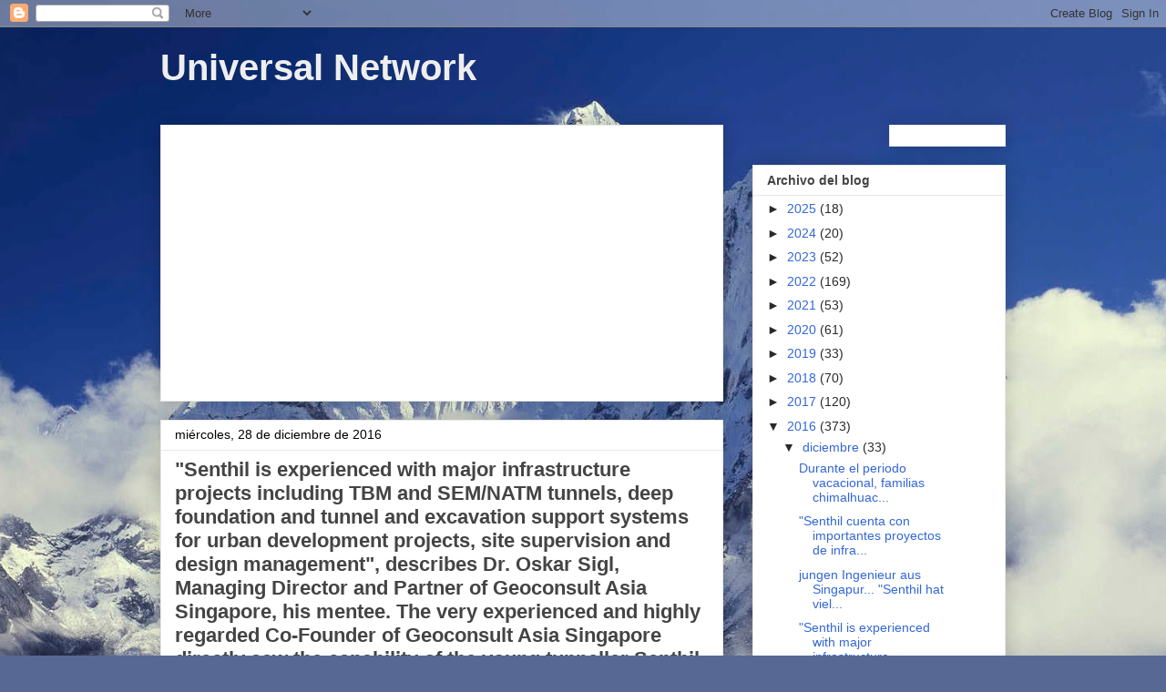

--- FILE ---
content_type: text/html; charset=utf-8
request_url: https://www.google.com/recaptcha/api2/aframe
body_size: 268
content:
<!DOCTYPE HTML><html><head><meta http-equiv="content-type" content="text/html; charset=UTF-8"></head><body><script nonce="zW3qEpKpCMs-k77Lf6pgUg">/** Anti-fraud and anti-abuse applications only. See google.com/recaptcha */ try{var clients={'sodar':'https://pagead2.googlesyndication.com/pagead/sodar?'};window.addEventListener("message",function(a){try{if(a.source===window.parent){var b=JSON.parse(a.data);var c=clients[b['id']];if(c){var d=document.createElement('img');d.src=c+b['params']+'&rc='+(localStorage.getItem("rc::a")?sessionStorage.getItem("rc::b"):"");window.document.body.appendChild(d);sessionStorage.setItem("rc::e",parseInt(sessionStorage.getItem("rc::e")||0)+1);localStorage.setItem("rc::h",'1768647204215');}}}catch(b){}});window.parent.postMessage("_grecaptcha_ready", "*");}catch(b){}</script></body></html>